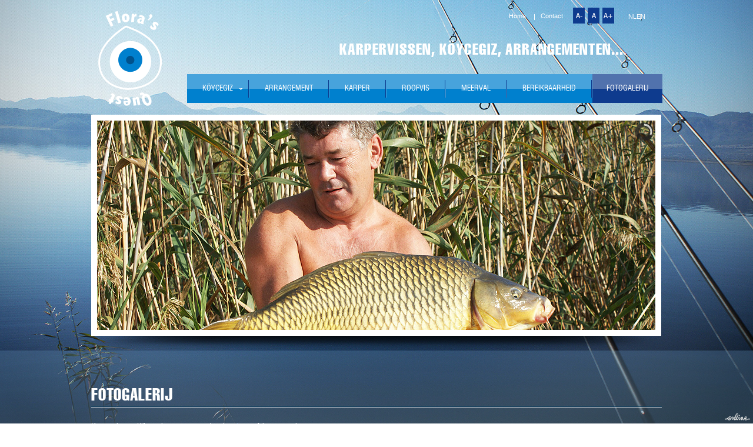

--- FILE ---
content_type: text/html; charset=UTF-8
request_url: https://www.floras-quest.com/nl/fotogalerij
body_size: 5809
content:

<!DOCTYPE HTML PUBLIC "-//W3C//DTD HTML 4.01 Transitional//EN" "http://www.w3.org/TR/html4/loose.dtd">
<html xmlns="http://www.w3.org/1999/xhtml">
<head>  
<meta http-equiv="Content-Type" content="text/html; charset=utf-8" />
<meta http-equiv="X-UA-Compatible" content="IE=EDGE"> 
<title>Fotogalerij - Flora&rsquo;s Quest  - Flora's Quest - Gent</title>

<meta name="description" content="Karpervissen, K&ouml;ycegiz, arrangementen, karper, roofvis, meerval, ..." />
<meta name="language" content="nl" /> 
<meta name="Geography" content="Gent, BE, 9000" />



<meta http-equiv="imagetoolbar" content="no" />


<link rel="stylesheet" href="https://cdnnen.proxi.tools/assets/Core/styles/validationEngine/validationEngine.jquery.css" type="text/css" media="all"/>
<link rel="stylesheet" href="https://cdnnen.proxi.tools/assets/Core/styles/validationEngine/template.css" type="text/css" media="all"/>
<link rel="stylesheet" href="https://cdnnen.proxi.tools/assets/Core/libs/frogadmin/jquery-ui-1.7.1.custom.css" type="text/css" media="all"/>
<link rel="stylesheet" href="https://cdnnen.proxi.tools/assets/Core/libs/uploadify/uploadify.css" type="text/css" media="all"/>
<link rel="stylesheet" href="https://cdnnen.proxi.tools/assets/Contactv2/styles/front/contactv2-default.css" type="text/css" media="all"/>
<link rel="stylesheet" href="https://cdnnen.proxi.tools/assets/Core/libs/superbanner/camera.css" type="text/css" media="all"/>
<link rel="stylesheet" href="https://www.floras-quest.com/media/css/template.css" type="text/css" media="all"/>
<link rel="stylesheet" href="https://www.floras-quest.com/media/css/style.css" type="text/css" media="all"/>
<link rel="stylesheet" href="https://www.floras-quest.com/media/css/superfish.css" type="text/css" media="all"/>
<link rel="stylesheet" href="https://www.floras-quest.com/media/css/contact.css" type="text/css" media="all"/>
<link rel="stylesheet" href="https://www.floras-quest.com/media/css/gallery.css" type="text/css" media="all"/>
<link rel="stylesheet" href="https://www.floras-quest.com/media/css/stylesheet.css" type="text/css" media="all"/>
<!-- javascripts -->
<!--[if IE]>
<script src="http://html5shiv.googlecode.com/svn/trunk/html5.js"></script>
<![endif]-->
<script type="text/javascript" src="https://cdnnen.proxi.tools/assets/Core/libs/jquery/jquery.js"></script>
<script type="text/javascript" src="https://cdnnen.proxi.tools/assets/Core/libs/jquery/jquery.validationEngine.js"></script>
<script type="text/javascript" src="https://cdnnen.proxi.tools/assets/Core/libs/uploadify/jquery.uploadify.v2.1.4.js"></script>
<script type="text/javascript" src="https://cdnnen.proxi.tools/assets/Core/libs/jquery/jquery.ui.js"></script>
<script type="text/javascript" src="https://cdnnen.proxi.tools/assets/Core/libs/superbanner/jquery.easing.1.3.js"></script>
<script type="text/javascript" src="https://cdnnen.proxi.tools/assets/Core/libs/superbanner/camera.min.js"></script>
<script type="text/javascript" src="https://cdnnen.proxi.tools/assets/Contactv2/scripts/front/contactv2.js"></script>
<script type="text/javascript" src="https://cdnnen.proxi.tools/assets/Core/libs/jquery/validationEngine/jquery.validationEngine-nl.js"></script>
<script type="text/javascript" src="https://www.floras-quest.com/media/js/hoverIntent.js"></script>
<script type="text/javascript" src="https://www.floras-quest.com/media/js/superfish.js"></script>
<script type="text/javascript" src="https://www.floras-quest.com/media/js/cookie.js"></script>
<script type="text/javascript" src="https://www.floras-quest.com/media/js/jquery.jfontsize-1.0.js"></script>
<script type="text/javascript" src="https://www.floras-quest.com/media/js/jquery.backstretch.min.js"></script>

 
<script type="text/javascript">
$(document).ready(function(){
    $("ul.sf-menu").superfish({
  animation: {height:"show"},
  dropShadows: false
 });
});
</script>



                <style>
                               .fluid_container {margin: 0 auto; width: 949px; }
                </style>
                <script>
                jQuery(function(){
                jQuery('#camera_wrap_1').camera({
                height: '356px'
                });
                });
                </script>

<link rel="shortcut icon" href="https://www.floras-quest.com/media/images/favicon.ico" type="image/x-icon">
<link rel="icon" href="https://www.floras-quest.com/media/images/favicon.ico" type="image/x-icon">
<!--[if IE 9]>
<link href="https://www.floras-quest.com/media/css/ie9.css" rel="stylesheet" type="text/css" />
<![endif]-->

</head>

<body>

<div id="cont1">
<div id="container">
<div id="header">
<div id="logo"><a href="/"><img src="https://www.floras-quest.com/media/images/logo.png" alt="Flora’s Quest" title="Flora’s Quest"/></a></div>
   

			<ul id="nav1" class="sf-menu">
							<li class="" id="menu_1">
					<a href="/" id="Home" >
						Home</a>
									</li>
							<li class="" id="menu_9">
					<a href="/nl/contact" id="Contact" >
						Contact</a>
									</li>
							<li class="" id="menu_12">
					<a href="/nl/koycegiz-18" id="Köycegiz" >
						K&ouml;ycegiz</a>
											
			<ul>
							<li class="" >
					<a href="/nl/omgeving" id="Omgeving" >
						Omgeving</a>
									</li>
							<li class="" >
					<a href="/nl/excursies" id="Excursies" >
						Excursies</a>
									</li>
																	</ul>
									
									</li>
							<li class="" id="menu_3">
					<a href="/nl/arrangement" id="Arrangement" >
						Arrangement</a>
									</li>
							<li class="" id="menu_4">
					<a href="/nl/karper" id="Karper" >
						Karper</a>
									</li>
							<li class="" id="menu_5">
					<a href="/nl/roofvis" id="Roofvis" >
						Roofvis</a>
									</li>
							<li class="" id="menu_6">
					<a href="/nl/meerval" id="Meerval" >
						Meerval</a>
									</li>
							<li class="" id="menu_7">
					<a href="/nl/bereikbaarheid" id="Bereikbaarheid" >
						Bereikbaarheid</a>
									</li>
							<li class="selected" id="menu_8">
					<a href="/nl/fotogalerij" id="Fotogalerij" >
						Fotogalerij</a>
									</li>
																	</ul>
									
<div id="sep-menu"></div>
<div id="fontsize">
    <span class="smallText"><a class="fontsize-button" href="#" id="bg-a">A-</a></span>
    <span class="defaultText"><a class="fontsize-button" href="#" id="bg-a">A</a></span>
    <span class="largeText"><a class="fontsize-button" href="#" id="bg-a">A+</a></span>
</div>
<div class="clear"></div>
<div id="lang"><a href="https://www.floras-quest.com/nl/fotogalerij" class="selected"><span id="lang-nl">nl</span></a><a href="https://www.floras-quest.com/en/photo-gallery" class=""><span id="lang-en">en</span></a></div>
<div id="sep-lang"></div>
<div id="slogan"><p>Karpervissen, K&ouml;ycegiz, arrangementen...</p></div>
<div id="slideshow">
<div id="sch">
    <div class="fluid_container">
        <div class="camera_wrap  camera_black_skin" id="camera_wrap_1">
                            <div data-thumb="https://www.floras-quest.com/media/images/gallery/12/thumb/14.jpg" data-src="https://www.floras-quest.com/media/images/gallery/12/big/14.jpg">
                                    </div>
                            <div data-thumb="https://www.floras-quest.com/media/images/gallery/12/thumb/15.jpg" data-src="https://www.floras-quest.com/media/images/gallery/12/big/15.jpg">
                                    </div>
                            <div data-thumb="https://www.floras-quest.com/media/images/gallery/12/thumb/16.jpg" data-src="https://www.floras-quest.com/media/images/gallery/12/big/16.jpg">
                                    </div>
                            <div data-thumb="https://www.floras-quest.com/media/images/gallery/12/thumb/17.jpg" data-src="https://www.floras-quest.com/media/images/gallery/12/big/17.jpg">
                                    </div>
                    </div>
    </div>
</div>
</div>

</div>
</div>
<div id="content">

<div id="body-bbg">
<div id="top-body">
<div id="container">
<div class="changesize">

<div id="text">
<h1>Fotogalerij</h1>
<p>Karpervissen, K&ouml;ycegiz, arrangementen, karper, roofvis, meerval, ...</p>
<div id="galerie"><span class="mcePxmGallery"><style type="text/css">
    .highslideContainer {
        margin-top: 15px;
        margin-left: 15px;
        width: 100px;
        height: 100px;
        float: left;
    }
    .highslide{
        cursor:pointer;
    }
    .folderBackground{
        position:relative;
        width:100px;
        height:100px;
        padding:0;
    }
    .folderBackground div{
        position:absolute;
        left:0px;
        top:16px;
        width:100px;
        height:21px;
        text-align:center;
        overflow:hidden;
    }
    .folderBackground .vignette_albums{
        width:55px;
    }
     .folderBackground span {
            position:absolute;
            top:85px;
            width:100px;
            text-align:center;
            line-height:12px;
            left:0;
      }
</style>

<div id="Gallery-13" class="highslide-gallery">

    <form name="Gallery-13-pager" id="Gallery-13-pager">
        <input type="hidden" name="id" id="Gallery-id" value="Gallery" />
        <input type="hidden" name="ids" id="Gallery-13-ids" value="13" />
        <input type="hidden" name="currentPage" id="Gallery-currentPage" value="1" />
        <input type="hidden" name="totalPage" id="Gallery-totalPage" value="1" />
        <input type="hidden" name="limit" id="Gallery-limit" value="21" />
        <input type="hidden" name="offset" id="Gallery-13-offset" value="0" />
        <input type="hidden" name="total" id="Gallery-total" value="3" />
        <input type="hidden" name="lang" id="Gallery-lang" value="nl" />
        <input type="hidden" name="row" id="Gallery-row" value="3" />
        <input type="hidden" name="col" id="Gallery-col" value="7" />
        <input type="hidden" name="showScripts" id="Gallery-showScripts" value="false" />
        <input type="hidden" name="showSub" id="Gallery-showSub" value="1" />
        <input type="hidden" name="rootId" id="Gallery-rootId" value="13" />
        <input type="hidden" name="currentId" id="Gallery-currentId" value="13" />
        <input type="hidden" name="parentKey" id="Gallery-parentKey" value="0" />
	<input type="hidden" name="parentKeys" id="Gallery-parentKeys" value="0,0" />
        <input type="hidden" name="level" id="Gallery-level" value="1" />
	<input type="hidden" id="baseGalleryUrl" value="https://www.floras-quest.com/gallery">
                        <div>
            <span class="highslide-text">
                
                
                            </span>
        </div>
    </form>


    <div class="highslide-content" style="float:left;">
                                                      
                                   <div class="highslideContainer">
                    <a href="#" class="highslide" onclick="$.gallery.showSub('Gallery-13', 79); return false;" alt="Roel den boer" title="Roel den boer">
                        <div class="folderBackground">
                            <div><img class="vignette_albums" style="cursor:pointer !important;" src="https://www.floras-quest.com/media/images/gallery/79/thumb/80.jpg"/></div>
                            <span>Roel den boer</span>
                                                    </div>
                    </a>
                </div>
                                                              
                                   <div class="highslideContainer">
                    <a href="#" class="highslide" onclick="$.gallery.showSub('Gallery-13', 60); return false;" alt="Köcegiz" title="Köcegiz">
                        <div class="folderBackground">
                            <div><img class="vignette_albums" style="cursor:pointer !important;" src="https://www.floras-quest.com/media/images/gallery/60/thumb/61.jpg"/></div>
                            <span>Köcegiz</span>
                                                    </div>
                    </a>
                </div>
                                                              
                                   <div class="highslideContainer">
                    <a href="#" class="highslide" onclick="$.gallery.showSub('Gallery-13', 19); return false;" alt="Karper" title="Karper">
                        <div class="folderBackground">
                            <div><img class="vignette_albums" style="cursor:pointer !important;" src="https://www.floras-quest.com/media/images/gallery/19/thumb/20.jpg"/></div>
                            <span>Karper</span>
                                                    </div>
                    </a>
                </div>
                                                              
                                                                                                                                          
                                                                                                                                          
                                                                                                                                          
                                                                                                                    <div style="clear:both;visibility:hidden;"></div>
                                                      
                                                                                                                                          
                                                                                                                                          
                                                                                                                                          
                                                                                                                                          
                                                                                                                                          
                                                                                                                                          
                                                                                                                    <div style="clear:both;visibility:hidden;"></div>
                                                      
                                                                                                                                          
                                                                                                                                          
                                                                                                                                          
                                                                                                                                          
                                                                                                                                          
                                                                                                                                          
                                                                                                                    <div style="clear:both;visibility:hidden;"></div>
            </div>
    <div style="clear:both;visibility:hidden;"></div>
</div>

    <script type="text/javascript" src="https://www.google.com/jsapi"></script>
    <script type="text/javascript">
    //<![CDATA[

        if(typeof jQuery != 'function') {
            google.load('jquery', '1.3.2');
        }
    //]]>
    </script>

    <script type="text/javascript" src="https://cdnnen.proxi.tools/assets/Core/libs/highslide/highslide-with-gallery.js"></script>
<script type="text/javascript" src="https://cdnnen.proxi.tools/assets/Gallery/scripts/front/gallery.js"></script>

    
    <script type="text/javascript">
    //<![CDATA[
    // 9d7007faea26dbb1196ddf19b5590a99
    (function($) {
        hs.graphicsDir = document.location.protocol+'//cdnnen.proxi.tools/assets/Core/libs/highslide/graphics/';
        hs.align = 'center';
        hs.transitions = ['expand', 'crossfade'];
        hs.outlineType = 'rounded-white';
        hs.fadeInOut = true;
        hs.showCredits = false;
        hs.dimmingOpacity = 0.01;

        // Add the controlbar
        hs.addSlideshow({
            //slideshowGroup: 'group1',
            interval: 5000,
            repeat: false,
            useControls: true,
            fixedControls: 'fit',
            overlayOptions: {
                opacity: .75,
                position: 'bottom center',
                hideOnMouseOut: true
            }
        });

       $.gallery.url = 'https://www.floras-quest.com/gallery';
    })(jQuery);
    //]]>
    </script>
</span></div>
</div>




</div>
</div>
</div>
</div>



</div>
<div id="footer"></div>
<div id="bg-footer">
<div id="container">
<link rel="stylesheet" href="https://cdnnen.proxi.tools/assets/Core/styles/footer-link.css" type="text/css" media="all"/>
    <div id="footerSlideContainer"><span id="footerSlideButton" class="footerSlideButton2"><span class="icon-logo-online"></span></span></div>

<div id="facebook"><div id="ContainerBlockSocial" class="ContainerBlockSocial">
										<a href="https://www.facebook.com/sharer/sharer.php?u=https://www.floras-quest.com/nl/fotogalerij" title="Facebook" target="_blank" style="fill: #fff;background-color: #4267B2;padding: 5px 8px 5px 8px;border-radius: 3px;display: inline-grid;" class="link-ico share-facebook"><svg xmlns="http://www.w3.org/2000/svg" height="1em" viewBox="0 0 320 512" style="vertical-align: inherit;" class="svg-ico svg-facebook"><path d="M279.14 288l14.22-92.66h-88.91v-60.13c0-25.35 12.42-50.06 52.24-50.06h40.42V6.26S260.43 0 225.36 0c-73.22 0-121.08 44.38-121.08 124.72v70.62H22.89V288h81.39v224h100.17V288z"/></svg></a>
															</div>
</div>
<div id="facebook1"><a href="http://www.facebook.com/franky.wauters.3" target="_blank" title="Facebook"><img src="https://www.floras-quest.com/media/images/Fac.png" width="29" height="29"></a></div>
<div class="contact-data">Flora’s Quest ,België,    <span class="googlemaps_v2">
        <label class="modal-label" for="modal_googlemaps_1">
                            Ligging
                    </label>
        <input class="modal-state" id="modal_googlemaps_1" type="checkbox">
        <span class="modal__container">
            <label class="modal__bg" for="modal_googlemaps_1"></label>
            <span class="modal__inner" style="width:750px;height:500px;">
                <label class="modal__close" for="modal_googlemaps_1">
                    <span class="fa-stack fa-lg"><i class="fa fa-circle fa-stack-2x"></i><i class="fa fa-times fa-stack-1x fa-inverse"></i></span>
                </label>
                                    <iframe src="https://www.floras-quest.com/googlemaps/map/1?lang=nl" scrolling="no" allowfullscreen></iframe>
                            </span>
        </span>
    </span>
,Tel.: 0032 (0)9 236 56 70
Tel. Hotel: 0090 252 262 49 76,Gsm:0032 (0)477 84 70 13,Fax:0032 (0)9 236 56 70,franky_wauters@hotmail.com,BTW BE0684 208 306</div>
</div>
</div>
</div>

<script type="text/javascript" language="javascript">
$(document).ready(function() {
	if(cookie('TextSize')) {
		$('.changesize,#fontsize').addClass(cookie('TextSize'));	
	}
	$('#fontsize a').removeAttr("href").click(function() {
		var textSize = $(this).parent().attr('class');
		$('.changesize,#fontsize').removeClass('smallText defaultText largeText').addClass(textSize);
		cookie.set('TextSize',textSize);
		return false;
	});
});
</script>
 <script type="text/javascript">
    $.backstretch("../media/images/bg.jpg");
</script>



</body>
</html>

--- FILE ---
content_type: text/css
request_url: https://www.floras-quest.com/media/css/template.css
body_size: 4394
content:
@charset "utf-8";

/* Global styles
----------------------------------------------------------------------------------- */
/* Stylesheet written by Proximedia */
/* Clientnumber 03005589*/
/* Created on 13/02/2013*/

body,div,dl,dt,dd,h1,h2,h3,h4,h5,h6,pre,form,fieldset,input,textarea,p,blockquote,th,td { 
	margin:0;
	padding:0;
}
html, body{
	height:100%;
}
body{
font-family: "Trebuchet MS", Geneva, Arial, Helvetica, sans-serif;
font-size:12px;
/*background:#446a8f;*/
text-align:left;
line-height:19px;
/*background-image:url(../images/bg.jpg);
background-repeat:no-repeat;
background-position:center top;*/
}
/*#bg{
background-image:url(../images/bg.jpg);
background-repeat:no-repeat;
background-position:center top;
min-height:800px;
}*/
:focus{
	outline:none;
}

/*table {
	border-collapse:collapse;
	border-spacing:0;
}*/
fieldset,img { 
	border:0;
}
caption,th {
	text-align:left;
}
h1,h2,h3,h4,h5,h6 {
	font-size:100%;
	font-weight:normal;
}
q:before,q:after {
	content:'';
}
abbr,acronym { border:0;
}
a:link, a:visited{
color: #64d3ff;	
text-decoration:underline;
}
a:hover{
color: #ffffff;
text-decoration: none;
}
p{
padding-bottom:10px;
}
/*ol{
list-style-type:none;
}*/
strong{
font-weight:bold;
}

/* CMS styles
----------------------------------------------------------------------------------- */
/* Container styles
----------------------------------------------------------------------------------- */
#container{
position:relative;
height:auto;
width:1024px;
margin:0 auto;
z-index:10;
}

#cont1{
position:relative;
height:auto;
width:100%;
margin:0 auto;
z-index:10;
left:0px;
}
/* Header styles
----------------------------------------------------------------------------------- */
/*#bg-header{
background:url(../images/bg-header.png) repeat-x;
height:652px;
width:100%;
position:relative;
margin:0px;
}*/


#header{
/*background:url(../images/header.png) no-repeat center top;*/
height:596px;
width:1024px;
position:relative;
margin:0px;
z-index:1;
}

/*******************************************************************************************/
#nav{
background:url(../images/bg-menu.png) no-repeat;
position:absolute;
left:190px;
top:126px;
z-index:999;
list-style-type:none;
margin-top:0px;
width:808px;
height:49px;
}
/*#navigation #nav {
list-style-type:none;
margin-top:77px;
margin-left:24px;
}*/

/*#nav li:first-child{
     background-image:none;
}*/

#nav li{
background:url(../images/sep-menu.png) no-repeat right 10px;
height:40px;
float:left;

}
#nav li a{
font-family:'Swis721CnBTRoman';
font-size:13px;
color:#ffffff;
text-decoration:none;
float:left;
padding-top:18px;
padding-left:25px;
padding-right:25px;
margin-right:2px;
text-transform:uppercase;

	}
	
	
#nav li a:hover, #nav .selected a {
background:url(../images/bg-hover.png) repeat-x;
height:31px;
}

/*----------------*/
#nav  li a#Fotogalerij, #nav  li a:link#Fotogalerij{
position:absolute;
padding-left:22px;
padding-right:22px;
width:97px;
}
#nav li a:hover#Fotogalerij, #nav li.selected a#Fotogalerij{
position:absolute;
}
/*----------------*/
/*----------------*/
#nav  li a#Home, #nav  li a:link#Home{
position:absolute;
top:-104px;
left:547px;
cursor:pointer;
padding-left:0px;
padding-right:0px;
padding-top:0px;
font-family:'Arial';
font-size:11px;
color:#FFFFFF;
text-transform:none;
}
#nav li a:hover#Home, #nav li.selected a#Home{
background:none;
text-decoration:underline;
}
/*----------------*/
#nav  li a#Contact, #nav  li a:link#Contact{
position:absolute;
top:-104px;
left:601px;
cursor:pointer;
padding-left:0px;
padding-right:0px;
padding-top:0px;
font-family:'Arial';
font-size:11px;
color:#FFFFFF;
text-transform:none;
}
#nav li a:hover#Contact, #nav li.selected a#Contact{
background:none;
text-decoration:underline;
}





#nav1{
background:url(../images/bg-menu.png) no-repeat;
position:absolute;
left:190px;
top:126px;
z-index:999;
list-style-type:none;
margin-top:0px;
width:808px;
height:49px;
}
/*#navigation #nav {
list-style-type:none;
margin-top:77px;
margin-left:24px;
}*/

/*#nav li:first-child{
     background-image:none;
}*/

#nav1 li{
background:url(../images/sep-menu.png) no-repeat right 10px;
height:40px;
float:left;

}
#nav1 li a{
font-family:'Swis721CnBTRoman';
font-size:13px;
color:#ffffff;
text-decoration:none;
float:left;
padding-top:18px;
padding-left:26px;
padding-right:26px;
margin-right:2px;
text-transform:uppercase;
	}
	
	
#nav1 li a:hover, #nav1 .selected a {
background:url(../images/bg-hover.png) repeat-x;
height:31px;
}

/*----------------*/
#nav1  li a#Fotogalerij, #nav1  li a:link#Fotogalerij{
position:absolute;
padding-left:24px;
padding-right:24px;
}
#nav1 li a:hover#Fotogalerij, #nav1 li.selected a#Fotogalerij{
position:absolute;
}
/*----------------*/
/*----------------*/
#nav1  li a#Home, #nav1  li a:link#Home{
position:absolute;
top:-104px;
left:547px;
cursor:pointer;
padding-left:0px;
padding-right:0px;
padding-top:0px;
font-family:'Arial';
font-size:11px;
color:#FFFFFF;
text-transform:none;
}
#nav1 li a:hover#Home, #nav1 li.selected a#Home{
background:none;
text-decoration:underline;
}
/*----------------*/
#nav1  li a#Contact, #nav1  li a:link#Contact{
position:absolute;
top:-104px;
left:601px;
cursor:pointer;
padding-left:0px;
padding-right:0px;
padding-top:0px;
font-family:'Arial';
font-size:11px;
color:#FFFFFF;
text-transform:none;
}
#nav1 li a:hover#Contact, #nav1 li.selected a#Contact{
background:none;
text-decoration:underline;
}


/******************************************************************************************/
#slideshow{
background:url(../images/slideshow.png) no-repeat;
width:969px;
height:401px;
position:absolute;
top:195px;
left:27px;
}
#sch{
width:949px;
height:356px;
position:absolute;
top:10px;
left:10px;
}


#logo{
position:absolute;
width:111px;
height:168px;
top:14px; 
left:38px;
z-index:9999;
}

#sep-menu{
background:url(../images/sep-menu1.png) no-repeat;
position:absolute;
top:24px;
left:780px;
width:1px;
height:10px;
}
#slogan{
position:absolute;
top:71px;
left:449px;
width:535px;
height:33px;
font-family:'Helvetica-Compressed';
font-size:27px;
color:#FFFFFF;
text-transform:uppercase;
letter-spacing:1px;
line-height:25px;
}
#table td{
padding:4px;
}

#table td p{
padding:0px;
}

strong{
font-weight:bold;
}
.illustration-right{
float:right;
margin-left:20px;
border:2px solid #47a3dc;
margin-bottom:20px;
}
.illustration-left{
float:left;
margin-right:20px;
border:2px solid #47a3dc;
margin-bottom:20px;
}
.images-left{
float:left;
margin-right:20px;
margin-bottom:20px;
}
.images-right{
float:right;
margin-left:20px;
margin-bottom:20px;
}
.illustration-center{
border:2px solid #47a3dc;
margin-bottom:20px;
}




/* box styles
----------------------------------------------------------------------------------- */
#box{
width:1024px;
height:312px;
float:left;
}
#bg-Excursies{
background:url(../images/bg-Excursies.png) no-repeat;
width:278px;
height:312px;
float:left;
margin-top:0px;
margin-left:57px;
}
#contenu-Excursies{
margin-top:104px;
margin-left:19px;
width:241px;
color:#ffffff;
float:left;
}
#contenu-Excursies h1{
font-family:'Helvetica-Compressed';
color:#ffffff;
font-size:29px;
margin-bottom:30px;
text-align:center;
padding-bottom:0px;
background:none;
}

#bg-Meerval{
background:url(../images/bg-Meerval.png) no-repeat;
width:278px;
height:312px;
float:left;
margin-top:0px;
margin-left:27px;
}
#contenu-Meerval{
margin-top:104px;
margin-left:19px;
width:241px;
color:#ffffff;
float:left;
}
#contenu-Meerval h1{
font-family:'Helvetica-Compressed';
color:#ffffff;
font-size:29px;
margin-bottom:30px;
text-align:center;
padding-bottom:0px;
background:none;
}
#bg-Fotogalerij{
background:url(../images/bg-Fotogalerij.png) no-repeat;
width:278px;
height:312px;
float:left;
margin-top:0px;
margin-left:30px;
}
#contenu-Fotogalerij{
margin-top:104px;
margin-left:24px;
width:229px;
color:#ffffff;
float:left;
}
#contenu-Fotogalerij h1{
font-family:'Helvetica-Compressed';
color:#ffffff;
font-size:29px;
margin-bottom:30px;
text-align:center;
padding-bottom:0px;
background:none;
}


#bg-leesmeer{
background:url(../images/bg-leesmeer.png) no-repeat right 8px;
height:8px;
float:left;
padding-right:10px;
padding-bottom:20px;
margin-left:100px;
text-transform:uppercase;
font-family:'Arial';
font-size:10px;
font-weight:bold;
}
#bg-leesmeer a:link, #bg-leesmeer a:visited{
color: #fdca00;	
text-decoration:underline;
}
#bg-leesmeer a:hover{
color: #fdca00;
text-decoration: none;
}



#bg-leesmeer1{
background:url(../images/bg-leesmeer.png) no-repeat right 8px;
height:8px;
float:left;
padding-right:10px;
padding-bottom:20px;
margin-left:120px;
text-transform:uppercase;
font-family:'Arial';
font-size:10px;
font-weight:bold;
}
#bg-leesmeer1 a:link, #bg-leesmeer1 a:visited{
color: #fdca00;	
text-decoration:underline;
}
#bg-leesmeer1 a:hover{
color: #fdca00;
text-decoration: none;
}
/* Content styles
----------------------------------------------------------------------------------- */
#content
    {
	float:left;
	width:100%;
	height:auto;
	z-index:2;
	position:relative;
	
	}
	
#content1
    {
	float:left;
	width:100%;
	height:auto;
	margin-top:-36px;
	
	}	

#content #body-bbg
	{
	background:url(../images/bbg.png) repeat center top;
	height: auto;
	color: #ffffff;
	font-weight:normal;
	text-align:left;
	width:100%;
	float:left;
	margin-top:292px;

	}

#body-bbg #top-body
    {
	background:url(../images/top-body.png) repeat-x center top;
	height:auto;
	width:100%;
	min-height:292px;
	float:left;
	margin-top:-292px;

	}


h1 {
background:url(../images/sep-titre.png) repeat-x left bottom;
font-family:'Helvetica-Compressed';
font-size:29px;
color:#ffffff;
text-align:left;
text-decoration:none;
font-weight:normal;
line-height:25px;
text-transform:uppercase;
padding-bottom:10px;
margin-bottom:22px;
letter-spacing:1px;

}


#text{
margin-top:62px;
margin-left:27px;
width:970px;
color:#ffffff;
float:left;
height:auto;
padding-bottom:13px;
}

#text ul li{
list-style-image:url(../images/puce.png);
margin-left:-20px;
}

#text a:link, #text a:visited{
color: #64d3ff;	
text-decoration:underline;
}
#text a:hover{
color: #ffffff;
text-decoration: none;
}


#text-welkom{
margin-top:62px;
margin-left:27px;
width:670px;
color:#ffffff;
float:left;
height:auto;
padding-bottom:13px;
}

#text-welkom ul li{
list-style-image:url(../images/puce.png);
margin-left:-20px;
}

#text-welkom a:link, #text-welkom a:visited{
color: #64d3ff;	
text-decoration:underline;
}
#text-welkom a:hover{
color: #ffffff;
text-decoration: none;
}


#contact-text{
margin-top:62px;
margin-left:40px;
width:258px;
color:#FFFFFF;
float:left;
}


#contact-text a ,#contact-text a:link, #contact-text a:visited{
color: #64d3ff;	
text-decoration:underline;
}
#contact-text a:hover{
color: #FFFFFF;
text-decoration: none;
}




/* form cont styles
----------------------------------------------------------------------------------- */
.left{
width:550px;
float:left;
margin-left:80px;
}
.right{
width:280px;
float:left;
margin-top:60px;
}
.right h1{
margin-bottom:20px;
width:300px;
background:none;
}
.formular fieldset {
    border: 0px !important;
    margin-top: 20px;
    padding: 15px;
}
/* Footer styles
----------------------------------------------------------------------------------- */
#bg-footer
    {
	background-image:url(../images/bg-footer.png);
	background-position:top;
	background-repeat:repeat-x;
	min-height:56px;
	float:left;
	min-width:1024px;
	width:100%;
	position:relative;
	z-index:10;
    }

#footer
    {
	background:url(../images/footer.png) repeat-x center top;
	width:100%;
	height:24px;
	float:left;

    }

#facebook{
position:absolute;
left:28px;
margin-top:15px;
z-index:-1;
}

#facebook1{
position:absolute;
left:55px;
margin-top:10px;
z-index:-1;
}
.contact-data{
text-indent:-9999px;
visibility:hidden;
}

#footerSlideContainer{
line-height:13px;
}

/* nav footer styles
----------------------------------------------------------------------------------- */
/*#nav-footer{
	position:absolute;
	top:95px;
	left:20px;
	z-index:3;
	height:34px;
	}

#nav-footer li:first-child{
     background-image:none;
}
#nav-footer li{
    background:url(../images/sep-menu2.png) no-repeat left 6px;
}
#nav-footer li a{
	font-family:"trebuchet MS";
	color:#969595;
	font-size:12px;
	display:block;
	height:28px;
	padding-right:9px;
	padding-left:9px;
	padding-top:16px;
	}
#nav-footer li a:hover, #nav-footer .selected a {
color:#a9a9a9;
}

*//* fontsize styles
----------------------------------------------------------------------------------- */

#fontsize{
position:absolute;
left:846px;
margin-top:13px;
width:74px;
z-index:999;

}


.clear{
	clear:both;
}
#fontsize span {
	height: 27px;
	width: 22px;
	display: inline-block;
	margin-bottom:5px;
}
#fontsize a {
	font-size: 12px;
	line-height: 20px;
	font-family:'Tahoma';
/*	font-weight:bold;*/
	width: 20px;
	display: inline-block;
	text-align: center;
	color: #ffffff;
	text-decoration: none;
	cursor: pointer;
	background:url(../images/bg-A.png) no-repeat;
  /*  border: solid 1px #dac89d;*/
  	height: 24px;
	padding-top:3px;





}
#fontsize a:hover {
    text-decoration:underline;
  /*  border: solid 1px #dac89d;*/
	color: #47a3dc;

}
#fontsize.smallText .smallText a,
#fontsize.defaultText .defaultText a,
#fontsize.largeText .largeText a{
    color: #939393;
  /*  border: solid 1px #dac89d;*/
/*	cursor: ffffff;*/
}
.smallText{
	font-size:11px;
}
.defaultText{
	font-size:13px;
}
.largeText{
	font-size:16px;
}


/*Style lang
-------------------------------------------------------------------------------------------*/
#lang{
position:absolute; 
top:19px;
left:940px;
width:64px;
white-space:10px;
z-index:9999;
font-family:'Arial';
color:#FFFFFF;
font-size:11px;
text-transform:uppercase;
word-spacing:15px;
}



#lang a , #lang a:link, #lang a:visited{
color: #FFFFFF;	
text-decoration:none;
}
#lang a:hover{
color: #FFFFFF;
text-decoration:underline;
}
#sep-lang{
background:url(../images/sep-lang.png) no-repeat;
position:absolute;
top:24px;
left:960px;
width:3px;
height:11px;
}
/*#lang #drap-NL{
position:absolute;
margin-top:0px;
left:0px;
width:27px;
height:23px;
}
#lang #drap-FR{
position:absolute;
margin-top:0px;
left:31px;
width:27px;
height:23px;
}*/


/*#bizbook1 iframe{margin-top:15px; float:left;}*/

--- FILE ---
content_type: text/css
request_url: https://www.floras-quest.com/media/css/style.css
body_size: 579
content:
@charset "utf-8";
/* CSS Document */
body.mceContentBody{
 background:#70aac2;
	 color:#ffffff;
} 
body.mceContentBody td{
color:#ffffff;
}
.h2
    {
 font-family:"Helvetica-Compressed";
	font-size:23px;
	color:#0e3b8e;
	font-variant:normal;
	line-height:25px;


		}
.h3
     {
    font-family:"Helvetica-Compressed";
	font-size:20px;
	color:#b9b9b9;
	font-variant:normal;
	line-height:25px;

		}
.h4
 {
    font-family:"Helvetica-Compressed";
	font-size:18px;
	color:#a2d0f8;
	font-variant:normal;
	line-height:25px;

		}
		
.illustration-right{
float:right;
margin-left:20px;
border:2px solid #47a3dc;
margin-bottom:20px;
}
.illustration-left{
float:left;
margin-right:20px;
border:2px solid #47a3dc;
margin-bottom:20px;
}
.images-left{
float:left;
margin-right:20px;
margin-bottom:20px;
}
.images-right{
float:right;
margin-left:20px;
margin-bottom:20px;
}
.illustration-center{
border:2px solid #47a3dc;
margin-bottom:20px;
}


body.mceContentBody h1 {
font-family:'Helvetica-Compressed';
font-size:26px;
color:#ffffff;
text-align:left;
text-decoration:none;
font-weight:normal;
line-height:25px;
}
h2
    {
 font-family:"Helvetica-Compressed";
	font-size:23px;
	color:#0e3b8e;
	font-variant:normal;
	line-height:25px;
	margin-top:5px;
	margin-bottom:10px;


		}
h3
     {
    font-family:"Helvetica-Compressed";
	font-size:20px;
	color:#b9b9b9;
	font-variant:normal;
	line-height:25px;

		}
h4
 {
    font-family:"Helvetica-Compressed";
	font-size:18px;
	color:#a2d0f8;
	font-variant:normal;
	line-height:25px;

		}
.blue{
color:#64d3ff;
}

.dark gray{
color:#cecece;
}
.blue{
color:#a2d0f8;
}

p{
padding-bottom:10px;	
}

a,a:link, a:visited{
color: #64d3ff;	
text-decoration:underline;
}
a:hover{
color: #ffffff;
text-decoration: none;
}



--- FILE ---
content_type: text/css
request_url: https://www.floras-quest.com/media/css/superfish.css
body_size: 1755
content:
/*** ESSENTIAL STYLES ***/

/*sf-menu1*/
.sf-menu, .sf-menu * {
	margin:0;
	padding:0;
	list-style:none;
}
.sf-menu {
	line-height:1.0;
	z-index:99;
}
 .sf-menu ul {
	/*float:right;*/
	top:-9999em;
	position:absolute;
	margin-top:1px;
	margin-left:0px;
	 /* left offset of submenus need to match (see below) */
}
 
.sf-menu ul li {
	width:100%;
	z-index:9999;
}
.sf-menu li:hover {
	visibility:inherit; /* fixes IE7 'sticky bug' */
}
.sf-menu li {
	float:left;
	position:relative;
}
.sf-menu a {
	display:block;
	position:relative;
}
.sf-menu li:hover ul,
.sf-menu li.sfHover ul {
	left:0;
	top:50px;
	z-index:99;
}
ul.sf-menu li:hover li ul,
ul.sf-menu li.sfHover li ul {
	top:-999em;
}
ul.sf-menu li li:hover ul,
ul.sf-menu li li.sfHover ul {
	left:150px; /* match ul width */
	top:0;
}
ul.sf-menu li li:hover li ul,
ul.sf-menu li li.sfHover li ul {
	top:-999em;
}
ul.sf-menu li li li:hover ul,
ul.sf-menu li li li.sfHover ul {
	left:150px; /* match ul width */
	top:0;
}

/*** DEMO SKIN ***/
.sf-menu {
	float:left;
	margin-bottom:	1em;
}
.sf-menu a {
	text-decoration:none;
}

#nav ul li{
 padding-left:0px;
 min-height:26px;
 height:auto;
 background:none;
 margin-left:0px;
}

#nav ul li a, #nav ul li a:link{  
     padding-top:5px;
	 width:auto;
	 z-index:9999;
	 /*height:20px;*/
	 border:none;
}
#nav ul li a:hover{  
     padding-top:5px;
	 width:auto;
	 z-index:9999;
	 /*height:20px;*/
	 border:none;
}
#nav ul li:first-child{
	 margin-left:0px;
}
/*superfishe*/
#nav li ul li a:link, #nav li ul li a:visited  { /* visited pseudo selector so IE6 applies text colour*/
	color:#ffffff;
	text-decoration:none;
	font-family: "Arial";
	font-size:12px;
	background:url(../images/puce-menu.png) no-repeat 12px center #0e3b8e;
	border-top:1px solid #47a3dc;
	text-transform:none;
	z-index:9999;
	text-align:left;
	padding-left:25px;
	height:auto;
	min-height:28px;
	margin-right:0px;
	padding-top:13px;
	padding-bottom:0px;
	padding-right:0px;
	line-height:15px;
	width:77px;
	margin-bottom:0px;
margin-top:0px;




}
#nav li ul li a:hover{
	color:#ffffff;
	text-decoration:underline;
	font-family: "Arial";
	font-size:12px;
	background:url(../images/puce-menu.png) no-repeat 12px center #0e3b8e;
	border-top:1px solid #47a3dc;
	text-transform:none;
	z-index:9999;
	text-align:left;
	padding-left:25px;
	height:auto;
	min-height:28px;
	margin-right:0px;
	padding-top:13px;
	padding-bottom:0px;
	padding-right:0px;
	line-height:15px;
	width:77px;
	margin-bottom:0px;

}

.sf-menu li.sfHover{
	z-index:5;
}

/*** arrows **/
.sf-menu a.sf-with-ul {
	min-width:1px; /* trigger IE7 hasLayout so spans position accurately */
}
.sf-sub-indicator {
	position:absolute;
	display:block;
	right:10px;
	width:10px;
	height:10px;
	text-indent:-999em;
	overflow:hidden;
	top:22px;
	background:url('../images/arrows.png') no-repeat right -5px; /* 8-bit indexed alpha png. IE6 gets solid image only */
}
a > .sf-sub-indicator {  /* give all except IE6 the correct values */
	/*top:21px;*/
	/*background-position: 0 -100px;*/ /* use translucent arrow for modern browsers*/
}
/* apply hovers to modern browsers */
a:focus > .sf-sub-indicator,
a:hover > .sf-sub-indicator,
a:active > .sf-sub-indicator,
li:hover > a > .sf-sub-indicator,
li.sfHover > a > .sf-sub-indicator {
	/*background-position: -10px -100px;*/ /* arrow hovers for modern browsers*/
}

/* point right for anchors in subs */
.sf-menu ul .sf-sub-indicator { /*background-position:  -10px 0;*/ }
.sf-menu ul a > .sf-sub-indicator { background-position:  0 0; }
/* apply hovers to modern browsers */
.sf-menu ul a:focus > .sf-sub-indicator,
.sf-menu ul a:hover > .sf-sub-indicator,
.sf-menu ul a:active > .sf-sub-indicator,
.sf-menu ul li:hover > a > .sf-sub-indicator,
.sf-menu ul li.sfHover > a > .sf-sub-indicator {
	/*background-position: -10px 0;*/ /* arrow hovers for modern browsers*/
}

/*sf-menu1*/
.sf-menu, .sf-menu * {
	margin:0;
	padding:0;
	list-style:none;
}
.sf-menu {
	line-height:1.0;
	z-index:99;
}
 .sf-menu ul {
	/*float:right;*/
	top:-9999em;
	position:absolute;
	margin-top:1px;
	margin-left:0px;
	 /* left offset of submenus need to match (see below) */
}
 
.sf-menu ul li {
	width:100%;
	z-index:9999;
}
.sf-menu li:hover {
	visibility:inherit; /* fixes IE7 'sticky bug' */
}
.sf-menu li {
	float:left;
	position:relative;
}
.sf-menu a {
	display:block;
	position:relative;
}
.sf-menu li:hover ul,
.sf-menu li.sfHover ul {
	left:0;
	top:50px;
	z-index:99;
}
ul.sf-menu li:hover li ul,
ul.sf-menu li.sfHover li ul {
	top:-999em;
}
ul.sf-menu li li:hover ul,
ul.sf-menu li li.sfHover ul {
	left:150px; /* match ul width */
	top:0;
}
ul.sf-menu li li:hover li ul,
ul.sf-menu li li.sfHover li ul {
	top:-999em;
}
ul.sf-menu li li li:hover ul,
ul.sf-menu li li li.sfHover ul {
	left:150px; /* match ul width */
	top:0;
}

/*** DEMO SKIN ***/
.sf-menu {
	float:left;
	margin-bottom:	1em;
}
.sf-menu a {
	text-decoration:none;
}

#nav1 ul li{
 padding-left:0px;
 min-height:26px;
 height:auto;
 background:none;
 margin-left:0px;
}

#nav1 ul li a, #nav1 ul li a:link{  
     padding-top:5px;
	 width:auto;
	 z-index:9999;
	 /*height:20px;*/
	 border:none;
}
#nav1 ul li a:hover{  
     padding-top:5px;
	 width:auto;
	 z-index:9999;
	 /*height:20px;*/
	 border:none;
}
#nav1 ul li:first-child{
	 margin-left:0px;
}
/*superfishe*/
#nav1 li ul li a:link, #nav1 li ul li a:visited  { /* visited pseudo selector so IE6 applies text colour*/
	color:#ffffff;
	text-decoration:none;
	font-family: "Arial";
	font-size:12px;
	background:url(../images/puce-menu.png) no-repeat 12px center #0e3b8e;
	border-top:1px solid #47a3dc;
	text-transform:none;
	z-index:9999;
	text-align:left;
	padding-left:25px;
	height:auto;
	min-height:28px;
	margin-right:0px;
	padding-top:13px;
	padding-bottom:0px;
	padding-right:0px;
	line-height:15px;
	width:77px;
	margin-bottom:0px;
margin-top:0px;




}
#nav1 li ul li a:hover{
	color:#ffffff;
	text-decoration:underline;
	font-family: "Arial";
	font-size:12px;
	background:url(../images/puce-menu.png) no-repeat 12px center #0e3b8e;
	border-top:1px solid #47a3dc;
	text-transform:none;
	z-index:9999;
	text-align:left;
	padding-left:25px;
	height:auto;
	min-height:28px;
	margin-right:0px;
	padding-top:13px;
	padding-bottom:0px;
	padding-right:0px;
	line-height:15px;
	width:77px;
	margin-bottom:0px;

}

.sf-menu li.sfHover{
	z-index:5;
}

/*** arrows **/
.sf-menu a.sf-with-ul {
	min-width:1px; /* trigger IE7 hasLayout so spans position accurately */
}
.sf-sub-indicator {
	position:absolute;
	display:block;
	right:10px;
	width:10px;
	height:10px;
	text-indent:-999em;
	overflow:hidden;
	top:22px;
	background:url('../images/arrows.png') no-repeat right -5px; /* 8-bit indexed alpha png. IE6 gets solid image only */
}
a > .sf-sub-indicator {  /* give all except IE6 the correct values */
	/*top:21px;*/
	/*background-position: 0 -100px;*/ /* use translucent arrow for modern browsers*/
}
/* apply hovers to modern browsers */
a:focus > .sf-sub-indicator,
a:hover > .sf-sub-indicator,
a:active > .sf-sub-indicator,
li:hover > a > .sf-sub-indicator,
li.sfHover > a > .sf-sub-indicator {
	/*background-position: -10px -100px;*/ /* arrow hovers for modern browsers*/
}

/* point right for anchors in subs */
.sf-menu ul .sf-sub-indicator { /*background-position:  -10px 0;*/ }
.sf-menu ul a > .sf-sub-indicator { background-position:  0 0; }
/* apply hovers to modern browsers */
.sf-menu ul a:focus > .sf-sub-indicator,
.sf-menu ul a:hover > .sf-sub-indicator,
.sf-menu ul a:active > .sf-sub-indicator,
.sf-menu ul li:hover > a > .sf-sub-indicator,
.sf-menu ul li.sfHover > a > .sf-sub-indicator {
	/*background-position: -10px 0;*/ /* arrow hovers for modern browsers*/
}


--- FILE ---
content_type: text/css
request_url: https://www.floras-quest.com/media/css/contact.css
body_size: 1072
content:
form.contactForm {
	margin: 5px 0 15px;
}
form.contactForm .clear {
	clear: both;
}
form.contactForm legend {
	font-weight: bold;
	padding-top: 15px;
}
form.contactForm legend.FormTitle {
	display: none;
}
form.contactForm br {
	display:none;
}
form.contactForm label {
	display: block;
	margin: 5px 0;
}
form.contactForm .CopyConfirm label.infoLabel {
	display: inline-block;
	margin: 0;
}
form.contactForm span.two-column {
	display: block;
	float: left;
	width: 230px;
}
form.contactForm span.two-column span {
	display: inline-block;
	width: 10px;
	text-align: center;
}
form.contactForm .text-input {
	border: solid 1px #47a3dc;
	border-radius: 2px;
	-webkit-border-radius: 2px;
	-moz-border-radius: 2px;
	box-shadow: inset 0px 1px 2px rgba(0,0,0,0.1);
	font: 11px/15px Arial, Helvetica, sans-serif;
	height: 18px;
	padding: 5px 4px 4px;
	outline: none !important;
	background: #89c1d9;
	width: 220px;
	color:#ffffff;
}
form.contactForm textarea.text-input {
	height: 120px;
	overflow: auto;
}
form.contactForm .text-input:focus {
	background-color: #6babc7;
	color:#ffffff;
}
form.contactForm input[type=radio], form.contactForm input[type=checkbox] {
	display: inline;
	width: auto;
	margin-bottom: 0;
}
form.contactForm .option {
	display: inline-block;
	padding-right: 5px;
}
form.contactForm #file-uploader {
	margin: 10px 0 0;
}
form.contactForm small {
	display: block;
	font-size: 11px;
	color: #ffffff;
}
form.contactForm .required, form.contactForm .dropError {
	color: #64d3ff;
}
form.contactForm #QapTcha {
	padding: 0;
	margin: 10px 0;
}
form.contactForm #QapTcha #TxtStatus {
	width: auto;
	text-align: left;
	margin: 2px 0 5px;
	color:#64d3ff;
}
form.contactForm input[type=submit], form.contactForm input.submit-button {
	color: #64d3ff;
	cursor: pointer;
	font: 13px Arial Black;
	background: #ffffff;
	border: 0;
	border-radius: 2px;
	-webkit-border-radius: 2px;
	-moz-border-radius: 2px;
	padding: 2px 2px 2px 2px;
	outline: none !important;
	border:1px solid #47a3dc;
	margin-top:15px
}
form.contactForm input.submit-button[disabled] {
	color: #64d3ff;
	cursor: default;
	background: #ffffff;
	border:1px solid #47a3dc;
	margin-top:15px;
}
form.contactForm .private_policy_link {
	display: inline-block;
	margin: 5px 0;
	font-size: 13px;
	color:#64d3ff;
	margin-left:15px;
}

.contactForm .two-column {
    margin-right: 30px;
}
#comments{
height:80px;
}
form.contactForm .required, form.contactForm .dropError{
color:#64d3ff;
}
.contactForm .Medium .two-column .text-input{
width:220px;
}
.QapTcha .dropSuccess{
color:#ffffff !important;
}

form.contactForm .formular fieldset {
    border: 0px !important;
    margin-top: 20px;
    padding: 15px;
}
.contactForm .Medium .text-input {
    width: 220px !important;
}

--- FILE ---
content_type: text/css
request_url: https://www.floras-quest.com/media/css/gallery.css
body_size: 605
content:
#galerie{margin-left:47px; padding-bottom:20px; margin-top:15px; }



.highslide-gallery .highslide-text{
	text-align:center;
	display:block;
	margin:0;
	line-height:20px;
}
.highslide-gallery .highslide-text img{
	vertical-align:middle;
}
.highslide-gallery .highslide-content .highslideContainer{
	width:100px;
	margin:12px 12px;
}
footer .highslide-gallery .highslide-content .highslideContainer{
	margin:5px 0 5px 15px;
}
.highslide-gallery .highslide-content .highslideContainer .folderBackground{
	position:relative;
	background:none;
	width:100px;
	height:100px;
	padding:0;
	border:2px solid #47a3dc;
	box-shadow:0px 0px 5px #fff;
}
.highslide-gallery .highslide-content .highslideContainer .folderBackground:hover{
	border-color:#47a3dc;
}
.highslide-gallery .highslide-content .highslideContainer .folderBackground div{
	position:relative;
	z-index:1;
	left:0;
	top:0;
	width:100px;
	height:100px;
}
.highslide-gallery .highslide-content .highslideContainer .folderBackground div img{
	width:auto;
	border:none;
}
.highslide-gallery .highslide-content .highslideContainer .folderBackground span{
	position:absolute;
	z-index:2;
	top:auto;
	left:0px;
	bottom:0px;
	width:90px;
	padding:2px 5px 2px;
	display:block;
	background:#435a70;
	color:#ffffff;
	font:11px/15px Arial, Helvetica, sans-serif;
}
.highslide-gallery .highslide-content .highslideContainer .folderBackground:hover span{
	background:#435a70;
}
.highslide-gallery .highslide-content .highslideContainer img{
	border:2px solid #47a3dc;
	box-shadow:0px 0px 5px #fff;
}
.highslide-gallery .highslide-content .highslideContainer img:hover{
	border-color:#47a3dc;
}
.highslide-gallery .highslide-text img{
	box-shadow:none!important;
}

.highslide-caption{
	font:15px/18px UniversUC, Arial, Helvetica, sans-serif !important;
	color:#435a70;
	text-align:center;
}

.camera_pag, .camera_bar{
visibility:hidden;
}


--- FILE ---
content_type: text/css
request_url: https://www.floras-quest.com/media/css/stylesheet.css
body_size: 529
content:
/* Generated by Font Squirrel (http://www.fontsquirrel.com) on April 20, 2011 */



@font-face {
    font-family: 'HelveticaCondensedLightLiRegu';
    src: url('../js/helveti2-webfont.eot');
    src: url('../js/helveti2-webfont.eot?#iefix') format('eot'),
         url('../js/helveti2-webfont.woff') format('woff'),
         url('../js/helveti2-webfont.ttf') format('truetype'),
         url('../js/helveti2-webfont.svg#webfontJFwNSv0J') format('svg');
    font-weight: normal;
    font-style: normal;

}

	@font-face {
				font-family: 'HelveticaNeue-MediumCond';
				src: url('../js/helveticamedcd.eot');
				src: url('../js/helveticamedcd.eot?#iefix') format('embedded-opentype'),
						 url('../js/helveticamedcd.woff') format('woff'),
						 url('../js/helveticamedcd.ttf') format('truetype'),
						 url('../js/helveticamedcd.svg#helveticamedcd') format('svg');
				font-weight: normal;
				font-style: normal;
		}
		
		
			@font-face {
				font-family: 'Tahoma';
				src: url('../js/tahoma.eot');
				src: url('../js/tahoma.eot?#iefix') format('embedded-opentype'),
						 url('../js/tahoma.woff') format('woff'),
						 url('../js/tahoma.ttf') format('truetype'),
						 url('../js/tahoma.svg#tahoma') format('svg');
				font-weight: normal;
				font-style: normal;
		}
		
		
			@font-face {
				font-family: 'HelveticaInserat';
				src: url('../js/helveticainserat.eot');
				src: url('../js/helveticainserat.eot?#iefix') format('embedded-opentype'),
						 url('../js/helveticainserat.woff') format('woff'),
						 url('../js/helveticainserat.ttf') format('truetype'),
						 url('../js/helveticainserat.svg#helveticainserat') format('svg');
				font-weight: normal;
				font-style: normal;
		}
		
		
			@font-face {
				font-family: 'Helvetica-Compressed';
				src: url('../js/19694_hvk_____.eot');
				src: url('../js/19694_hvk_____.eot?#iefix') format('embedded-opentype'),
						 url('../js/19694_hvk_____.woff') format('woff'),
						 url('../js/19694_hvk_____.ttf') format('truetype'),
						 url('../js/19694_hvk_____.svg#19694_hvk_____') format('svg');
				font-weight: normal;
				font-style: normal;
		}
		
		
		@font-face {
    font-family: 'Swis721CnBTRoman';
    src: url('../js/swis721-cn-bt-roman-webfont.eot');
    src: url('../js/swis721-cn-bt-roman-webfont.eot?#iefix') format('embedded-opentype'),
         url('../js/swis721-cn-bt-roman-webfont.woff') format('woff'),
         url('../js/swis721-cn-bt-roman-webfont.ttf') format('truetype'),
         url('../js/swis721-cn-bt-roman-webfont.svg#Swis721CnBTRoman') format('svg');
    font-weight: normal;
    font-style: normal;

}


--- FILE ---
content_type: application/x-javascript
request_url: https://cdnnen.proxi.tools/assets/Gallery/scripts/front/gallery.js
body_size: 211
content:
(function($) {
	$.gallery = {
		url : '',

		show: function(myForm, offset) {
			$('#'+myForm+'-offset').val(offset);
			if($.gallery.url!=''){
			    var bUrl = $.gallery.url;
			}else{
			    var bUrl = $('#baseGalleryUrl').val();
			}
			$("#"+myForm).load(bUrl+'/get-gallery-data/?' + $('#'+myForm+'-pager').serialize());
		},

		showSub: function(myForm, id) {
                
			$('#'+myForm+'-ids').val(id);
			$.gallery.show(myForm, '0');
		},
                
                chargeSubgallery: function (myForm,id){
                       
                        $('#'+myForm+'-ids').val(id);
			$('#'+myForm+'-offset').val(0);
			$('#'+myForm).css("style","display:none");
                        var seria=$('#'+myForm+'-pager').serialize();
                       
                        $('#ContainerGalleryFull-'+myForm).remove();
			$('#ContainerForNew-'+myForm).load($.gallery.url+'/get-gallery-data/?' + seria);
                }
	}
})(jQuery); 

--- FILE ---
content_type: image/svg+xml
request_url: https://cdnnen.proxi.tools/assets/Core/libs/fontawesome-pro-7-web/svgs/duotone/mobile-screen-button.svg
body_size: 183
content:
<svg xmlns="http://www.w3.org/2000/svg" viewBox="0 0 384 512"><!--! Font Awesome Pro 7.1.0 by @fontawesome - https://fontawesome.com License - https://fontawesome.com/license (Commercial License) Copyright 2025 Fonticons, Inc. --><path opacity=".4" fill="currentColor" d="M16 64C16 28.7 44.7 0 80 0L304 0c35.3 0 64 28.7 64 64l0 384c0 35.3-28.7 64-64 64L80 512c-35.3 0-64-28.7-64-64L16 64zm64 0l0 304 224 0 0-304-224 0zm80 376c0 17.7 14.3 32 32 32s32-14.3 32-32-14.3-32-32-32-32 14.3-32 32z"/><path fill="currentColor" d="M80 64l224 0 0 304-224 0 0-304z"/></svg>

--- FILE ---
content_type: application/javascript
request_url: https://www.floras-quest.com/media/js/cookie.js
body_size: 1646
content:
// Copyright (c) 2012 Florian H., https://github.com/js-coder https://github.com/js-coder/cookie.js

!function (document, undefined) {

   var utils = {
      
      isArray: Array.isArray || function (value) { // Checks if `value` is an array created with `[]` or `new Array`.
         return Object.prototype.toString.call(value) === '[object Array]';
      },
      
      isPlainObj: function (value) { // Checks if `value` is an object that was created with `{}` or `new Object`.
         return value === Object(value);
      },
      
      toArray: function (value) { // Converts an array-like object to an array - for example `arguments`.
         return Array.prototype.slice.call(value);
      },

      getKeys: Object.keys || function (obj) { // Get the keys of an object.
         var keys = [],
             key = '';
         for (key in obj) {
            if (obj.hasOwnProperty(key)) keys.push(key);
         }
         return keys;
      },

      retrieve: function (value, fallback) { // Returns fallback if the value is undefined, otherwise value.
         return value === undefined ? fallback : value;
      }

   };
   
   var cookie = function () {
      return cookie.get.apply(cookie, arguments);
   };

   cookie.set = function (key, value, options) {
      
      if (utils.isPlainObj(key)) {
         
         for (var k in key) {
            if (key.hasOwnProperty(k)) this.set(k, key[k]);
         }

      } else {
         
         options = options || {};
         var expires = options.expires || '',
             expiresType = typeof(expires),
             path = options.path ? ';path=' + options.path : '',
             domain = options.domain ? ';domain=' + options.domain : '',
             secure = options.secure ? ';secure' : '';
         if (expiresType === 'string' && expires !== '') expires = ';expires=' + expires;
         else if (expiresType == 'number') { // this is needed because IE does not support max-age
            var d = new Date;
            d.setTime(d.getTime() + 60 * 60 * 24 * expires);
            expires = ';expires=' + d.toGMTString();
         } else if (expires.hasOwnProperty('toGMTString')) expires = ';expires=' + expires.toGMTString();

         document.cookie = escape(key) + '=' + escape(value) + expires + path + domain + secure;

      }

      return this; // to allow chaining

   };

   cookie.remove = function (keys) {
      
      keys = utils.isArray(keys) ? keys : utils.toArray(arguments);

      for (var i = 0, l = keys.length; i < l; i++) {
         this.set(keys[i], '', {
            expires: -1
         });
      }


      return this; // to allow chaining
   };

   cookie.empty = function () {
      
      return this.remove(utils.getKeys(this.all()));

   };

   cookie.get = function (keys, fallback) {
      
      fallback = fallback || undefined;
      var cookies = this.all();

      if (utils.isArray(keys)) {
         
         var result = {};

         for (var i = 0, l = keys.length; i < l; i++) {
            var value = keys[i];
            result[value] = utils.retrieve(cookies[value], fallback);
         }

         return result;

      } else return utils.retrieve(cookies[keys], fallback);

   };

   cookie.all = function () {
      
      if (document.cookie === '') return {};

      var cookies = document.cookie.split('; '),
           result = {};

      for (var i = 0, l = cookies.length; i < l; i++) {
         var item = cookies[i].split('=');
         result[item[0]] = unescape(item[1]);
      }

      return result;

   };

   cookie.enabled = function () {
      
      var ret = cookie.set('a', 'b').get('a') === 'b';
      cookie.remove('a');
      return ret;

   };

   if (typeof define === 'function' && define.amd) {
      define(function () {
         return cookie;
      });
   } else window.cookie = cookie;

}(document);

--- FILE ---
content_type: image/svg+xml
request_url: https://cdnnen.proxi.tools/assets/Core/libs/fontawesome-pro-7-web/svgs/duotone/route.svg
body_size: 297
content:
<svg xmlns="http://www.w3.org/2000/svg" viewBox="0 0 512 512"><!--! Font Awesome Pro 7.1.0 by @fontawesome - https://fontawesome.com License - https://fontawesome.com/license (Commercial License) Copyright 2025 Fonticons, Inc. --><path opacity=".4" fill="currentColor" d="M96 512l320 0c53 0 96-43 96-96s-43-96-96-96l-96 0c-17.7 0-32-14.3-32-32s14.3-32 32-32l96 0c-5.1 0-9.9-2.1-13.3-6-8.7-10.1-27-32-44.1-58-12.9 0-25.7 0-38.6 0-53 0-96 43-96 96s43 96 96 96l96 0c17.7 0 32 14.3 32 32s-14.3 32-32 32l-262.6 0c-17.1 26-35.4 48-44.1 58-3.3 3.9-8.2 6-13.3 6z"/><path fill="currentColor" d="M320 96c0 54.5 63.8 132.1 82.7 154 3.3 3.9 8.2 6 13.3 6s9.9-2.1 13.3-6c19-21.9 82.7-99.6 82.7-154 0-53-43-96-96-96s-96 43-96 96zm64 0a32 32 0 1 1 64 0 32 32 0 1 1 -64 0zM0 352c0 54.5 63.8 132.1 82.7 154 3.3 3.9 8.2 6 13.3 6s9.9-2.1 13.3-6c19-21.9 82.7-99.6 82.7-154 0-53-43-96-96-96S0 299 0 352zm64 0a32 32 0 1 1 64 0 32 32 0 1 1 -64 0z"/></svg>